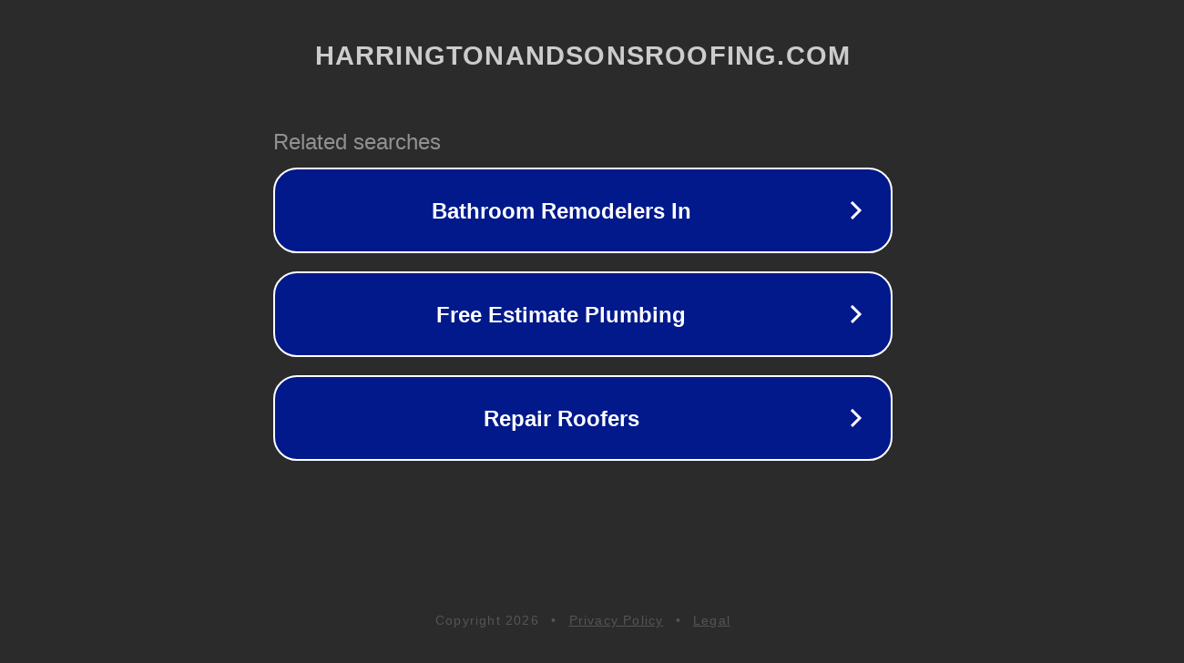

--- FILE ---
content_type: text/html; charset=utf-8
request_url: http://harringtonandsonsroofing.com/z/I341596
body_size: 1094
content:
<!doctype html>
<html data-adblockkey="MFwwDQYJKoZIhvcNAQEBBQADSwAwSAJBANDrp2lz7AOmADaN8tA50LsWcjLFyQFcb/P2Txc58oYOeILb3vBw7J6f4pamkAQVSQuqYsKx3YzdUHCvbVZvFUsCAwEAAQ==_i/A6AGq33H0YqvC4nFWpK59Z1F2wi2iUU3W4/Z/USuvJaoi2+V1ZjVQ+cUl84Sh5o2xWKVg1iVHR03+sVV3amw==" lang="en" style="background: #2B2B2B;">
<head>
    <meta charset="utf-8">
    <meta name="viewport" content="width=device-width, initial-scale=1">
    <link rel="icon" href="[data-uri]">
    <link rel="preconnect" href="https://www.google.com" crossorigin>
</head>
<body>
<div id="target" style="opacity: 0"></div>
<script>window.park = "[base64]";</script>
<script src="/bTGbnDIrr.js"></script>
</body>
</html>
